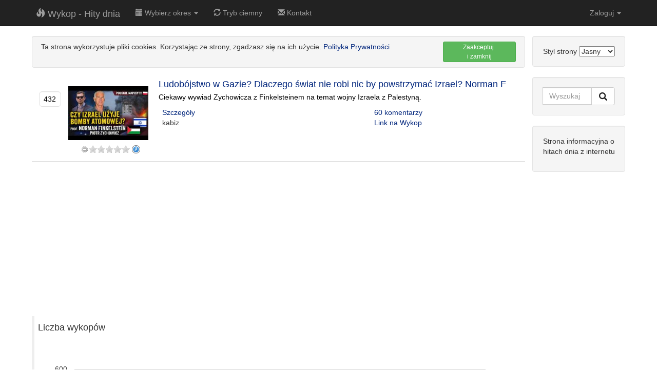

--- FILE ---
content_type: text/html;charset=UTF-8
request_url: https://wykophitydnia.pl/details/Ludob%C3%B3jstwo+w+Gazie%3F+Dlaczego+%C5%9Bwiat+nie+robi+nic+by+powstrzyma%C4%87+Izrael%3F+Norman+F-3448917.html
body_size: 4972
content:
<!DOCTYPE html>
<html lang="pl">
<head>
    <meta charset="utf-8">
    <meta http-equiv="X-UA-Compatible" content="IE=edge">
    <meta name="viewport" content="width=device-width, initial-scale=1">
    <meta name="description" content="">
    <meta name="author" content="">

    <title>Ludobójstwo w Gazie? Dlaczego świat nie robi nic by powstrzymać Izrael? Norman F</title>
    
    <meta name="description" content="Ciekawy wywiad Zychowicza z Finkelsteinem na temat wojny Izraela z Palestyną.">
    <link rel='stylesheet' href='/resources/css/light/bootstrap.css'>
    

    <link rel="shortcut icon" href="/resources/favicon.ico" type="image/x-icon">
    <link rel="icon" href="/resources/favicon.ico" type="image/x-icon">

    <link rel="apple-touch-icon" sizes="57x57" href="/resources/icon/apple-icon-57x57.png">
    <link rel="apple-touch-icon" sizes="60x60" href="/resources/icon/apple-icon-60x60.png">
    <link rel="apple-touch-icon" sizes="72x72" href="/resources/icon/apple-icon-72x72.png">
    <link rel="apple-touch-icon" sizes="76x76" href="/resources/icon/apple-icon-76x76.png">
    <link rel="apple-touch-icon" sizes="114x114" href="/resources/icon/apple-icon-114x114.png">
    <link rel="apple-touch-icon" sizes="120x120" href="/resources/icon/apple-icon-120x120.png">
    <link rel="apple-touch-icon" sizes="144x144" href="/resources/icon/apple-icon-144x144.png">
    <link rel="apple-touch-icon" sizes="152x152" href="/resources/icon/apple-icon-152x152.png">
    <link rel="apple-touch-icon" sizes="180x180" href="/resources/icon/apple-icon-180x180.png">
    <link rel="icon" type="image/png" sizes="192x192" href="/resources/icon/android-icon-192x192.png">
    <link rel="icon" type="image/png" sizes="32x32" href="/resources/icon/favicon-32x32.png">
    <link rel="icon" type="image/png" sizes="96x96" href="/resources/icon/favicon-96x96.png">
    <link rel="icon" type="image/png" sizes="16x16" href="/resources/icon/favicon-16x16.png">
    <link rel="manifest" href="/resources/icon/manifest.json">
    <meta name="msapplication-TileColor" content="#ffffff">
    <meta name="msapplication-TileImage" content="/resources/icon/ms-icon-144x144.png">
    <meta name="theme-color" content="#ffffff">

    
    
    <!--[if lt IE 9]>
    <script src="https://oss.maxcdn.com/libs/html5shiv/3.7.0/html5shiv.js"></script>
    <script src="https://oss.maxcdn.com/libs/respond.js/1.4.2/respond.min.js"></script>
    <![endif]-->

    <script type="text/javascript" src="/resources/js/jquery-2.1.4.min.js"></script>
    <script type="text/javascript" src="/resources/js/typeahead.js/typeahead.bundle.min.js"></script>
    <script type="text/javascript" src="/resources/js/scripts.js"></script>
    <script>csrf = '3KmWfv97INPpHJ_aUtniwzeWmBDDFf2gPGSkouSQ-iH_9V_v65v3H8cfQ-XEK6a8YfTW8lOvtSn0cM6NCVORwdWjyxjHwT3Z';</script>

    
    <script src="/resources/js/jquery.rateit.js"></script>

    <link rel='stylesheet' href='/resources/css/rateit.css'>
    <script type="text/javascript" src="https://www.google.com/jsapi"></script>
<script>
    google.load("search", "1");
    google.load("jquery", "1.4.2");
    google.load("jqueryui", "1.7.2");
</script>

    <script async src="https://www.googletagmanager.com/gtag/js?id=G-ESN6KD4K34"></script>
    <script>
        window.dataLayer = window.dataLayer || [];

        function gtag() {
            dataLayer.push(arguments);
        }

        gtag('js', new Date());
        gtag('config', 'G-ESN6KD4K34');
    </script>
</head>
<!-- Navigation -->
<nav class="navbar navbar-inverse navbar-fixed-top" role="navigation">
    <div class="container">
        <!-- Brand and toggle get grouped for better mobile display -->
        <div class="navbar-header">
            <button type="button" class="navbar-toggle" data-toggle="collapse"
                    data-target="#bs-example-navbar-collapse-1">
                <span class="sr-only">Toggle navigation</span>
                <span class="icon-bar"></span>
                <span class="icon-bar"></span>
                <span class="icon-bar"></span>
            </button>
            <a class="navbar-brand" href="/"><i class="glyphicon glyphicon-fire"></i> Wykop - Hity dnia</a>
        </div>
        <!-- Collect the nav links, forms, and other content for toggling -->
        <div class="collapse navbar-collapse" id="bs-example-navbar-collapse-1">
            <ul class="nav navbar-nav">
                <li class="dropdown">
                    <a href="#" class="dropdown-toggle" data-toggle="dropdown" role="button" aria-haspopup="true"
                       aria-expanded="false"><i
                            class="glyphicon glyphicon-calendar"></i> Wybierz okres <span
                            class="caret"></span></a>
                    <ul class="dropdown-menu">
                        <li><a href="/kalendarium.html">Wyświetl wszystkie dostępne</a></li>
                        <li role="separator" class="divider"></li>
                        
                            <li>
                                <a href="/period/2026-01-22/4.html">(czw) 22-01-2026
                                    godz. 4</a></li>
                        
                            <li>
                                <a href="/period/2026-01-21/4.html">(śro) 21-01-2026
                                    godz. 4</a></li>
                        
                            <li>
                                <a href="/period/2026-01-20/4.html">(wto) 20-01-2026
                                    godz. 4</a></li>
                        
                            <li>
                                <a href="/period/2026-01-19/4.html">(pon) 19-01-2026
                                    godz. 4</a></li>
                        
                            <li>
                                <a href="/period/2026-01-18/4.html">(nie) 18-01-2026
                                    godz. 4</a></li>
                        
                            <li>
                                <a href="/period/2026-01-17/4.html">(sob) 17-01-2026
                                    godz. 4</a></li>
                        
                            <li>
                                <a href="/period/2026-01-16/4.html">(pią) 16-01-2026
                                    godz. 4</a></li>
                        
                            <li>
                                <a href="/period/2026-01-15/4.html">(czw) 15-01-2026
                                    godz. 4</a></li>
                        
                            <li>
                                <a href="/period/2026-01-14/4.html">(śro) 14-01-2026
                                    godz. 4</a></li>
                        
                            <li>
                                <a href="/period/2026-01-13/4.html">(wto) 13-01-2026
                                    godz. 4</a></li>
                        
                            <li>
                                <a href="/period/2026-01-12/4.html">(pon) 12-01-2026
                                    godz. 4</a></li>
                        
                            <li>
                                <a href="/period/2026-01-11/4.html">(nie) 11-01-2026
                                    godz. 4</a></li>
                        
                            <li>
                                <a href="/period/2026-01-10/4.html">(sob) 10-01-2026
                                    godz. 4</a></li>
                        
                            <li>
                                <a href="/period/2026-01-09/4.html">(pią) 09-01-2026
                                    godz. 4</a></li>
                        
                    </ul>
                </li>
                
                
                    <li>
                        <a onclick="selectThemeByName('dark'); return false;" href="#"><i class="glyphicon glyphicon-refresh"></i> Tryb ciemny</a>
                    </li>
                
                
                <li>
                    <a href="/contact.html"><i class="glyphicon glyphicon-envelope"></i> Kontakt</a>
                </li>
            </ul>
            <ul class="nav navbar-nav navbar-right">
                
                    <li class="dropdown" id="menuLogin">
                        <a class="dropdown-toggle" href="#" data-toggle="dropdown" id="navLogin">Zaloguj <span
                                class="caret"></span></a>

                        <div class="dropdown-menu text-center" style="padding:17px;">
                            <form class="form text-center" id="formLogin" action="/login"
                                  method='POST'>
                                <input class="form-control" name="username" id="username" placeholder="Użytkownik"
                                       type="text">
                                <input class="form-control" name="password" id="password" placeholder="Hasło"
                                       type="password"><br>
                                <input type="hidden" name="_csrf"
                                       value="3KmWfv97INPpHJ_aUtniwzeWmBDDFf2gPGSkouSQ-iH_9V_v65v3H8cfQ-XEK6a8YfTW8lOvtSn0cM6NCVORwdWjyxjHwT3Z"/>
                                <button type="submit" id="btnLogin" class="btn btn-success">Zaloguj</button>
                                <br><br>
                                <a href="/login">Zarejestruj się</a>
                            </form>
                        </div>
                    </li>
                
                
            </ul>
        </div>
        <!-- /.navbar-collapse -->
    </div>
    <!-- /.container -->
</nav>
<div class="container">
    <div class="row">
        <div class="col-md-10">
            



    <div class="cookieBox col-md-12">
        <div class="col-md-10">
            Ta strona wykorzystuje pliki cookies. Korzystając ze strony, zgadzasz się na ich użycie. <a
                href="/polityka.html">Polityka Prywatności</a>
        </div>
        <div class="col-md-2" style="text-align: right">
            <button class="btn btn-success btn-xs btn-block" onclick="agreeCookies(this);">Zaakceptuj <br>i zamknij
            </button>
        </div>
    </div>
<div class="diggBox col-md-12">
    <div id="en3448393">
        <div id="h3448393" class="col-md-12 text-center is-hide">
            
        </div>
        <div class="col-md-3">
            <div class="col-md-3">
                <p class="diggAmount">432</p>
            </div>
            
                
                    <div class="col-md-9 diggImg text-center">
                        <a href="/link/7440133/Ludob%C3%B3jstwo+w+Gazie%3F+Dlaczego+%C5%9Bwiat+nie+robi+nic+by+powstrzyma%C4%87+Izrael%3F+Norman+F.html">
                            
                                
                                
                                    <img src="/img/7440133.jpg" alt="">
                                
                            

                        </a>
                    </div>
                
            
        </div>
        <div class="col-md-9">
            <h2 class="box-title">
                
                    
                        <a href="/link/7440133/Ludob%C3%B3jstwo+w+Gazie%3F+Dlaczego+%C5%9Bwiat+nie+robi+nic+by+powstrzyma%C4%87+Izrael%3F+Norman+F.html">Ludobójstwo w Gazie? Dlaczego świat nie robi nic by powstrzymać Izrael? Norman F</a>

                    
                    
                
            </h2>
            
                
                    <p><a class="descLink" href="/link/7440133/Ludob%C3%B3jstwo+w+Gazie%3F+Dlaczego+%C5%9Bwiat+nie+robi+nic+by+powstrzyma%C4%87+Izrael%3F+Norman+F.html">Ciekawy wywiad Zychowicza z Finkelsteinem na temat wojny Izraela z Palestyną.</a></p>
                
                
            
            <div>
                <div class="col-md-7">
                    <span><a href="https://wykophitydnia.pl/details/Ludob%C3%B3jstwo+w+Gazie%3F+Dlaczego+%C5%9Bwiat+nie+robi+nic+by+powstrzyma%C4%87+Izrael%3F+Norman+F-3449272.html">Szczegóły</a></span><br>
                    <span>kabiz</span><br>

                </div>

                <div class="col-md-5">
                    <span><a href="https://wykop.pl/link/7440133/ludobojstwo-w-gazie-dlaczego-swiat-nie-robi-nic-by-powstrzymac-izrael-norman-f">60 komentarzy</a></span><br>
                    <span><a href="https://wykop.pl/link/7440133/ludobojstwo-w-gazie-dlaczego-swiat-nie-robi-nic-by-powstrzymac-izrael-norman-f">Link na Wykop</a></span>
                </div>
            </div>

        </div>
    </div>
    <div class="col-md-12">
        <div class="col-md-3">
            





<div class="col-md-offset-3 text-center">
    <div class="rateit" id="r3448393"
         data-rateit-step="1">
    </div>


    
        <div class="watch-later" title="Obejrzyj później"
             onclick="$('#loginModal').modal('show');"></div>
    
    

    
        <script type="text/javascript">bindStarRankingNoLogin('3448393');</script>

    
    
</div>

        </div>
        <div class="col-md-9">
            <a href="https://wykophitydnia.pl/details/Ludob%C3%B3jstwo+w+Gazie%3F+Dlaczego+%C5%9Bwiat+nie+robi+nic+by+powstrzyma%C4%87+Izrael%3F+Norman+F-3449272.html" id="es3448393" class="is-hide">Ludobójstwo w Gazie? Dlaczego świat nie robi nic by powstrzymać Izrael? Norman F</a>
        </div>
    </div>
</div><div class="col-md-12 ads_in_list_autosize">
    <script async src="//pagead2.googlesyndication.com/pagead/js/adsbygoogle.js"></script>
    <!-- wykop_in_list_autosize -->
    <ins class="adsbygoogle ads_in_list_autosize"
         style="display:block"
         data-ad-client="ca-pub-6349256653416230"
         data-ad-slot="3612870213"
         data-ad-format="auto"></ins>
    <script>
        (adsbygoogle = window.adsbygoogle || []).push({});
    </script>
</div>
            

            

            <blockquote class="m-t-1 col-md-12" style="margin-top: 20px">
                <p>Liczba wykopów</p>

                <p id="chart_div" style="height: 300px"></p>
            </blockquote>

            <blockquote class="m-t-1 col-md-12" style="margin-top: 20px">
                <p>Pozycja w hitach dnia</p>

                <p id="chart_div_position" style="height: 300px"></p>
            </blockquote>

            <script>
                google.load('visualization', '1', {packages: ['corechart', 'line']});
                google.setOnLoadCallback(drawBasic);

                function drawBasic() {

                    var data = new google.visualization.DataTable();
                    data.addColumn('datetime', 'Data i godzina');
                    data.addColumn('number', 'Ilość Wykopów');

                    data.addRows([
                        
                        
                        [new Date(2024,4,16,02),432],

                        
                        
                        [new Date(2024,4,16,01),431],

                        
                        
                        [new Date(2024,4,16,00),427],

                        
                        
                        [new Date(2024,4,15,23),425],

                        
                        
                        [new Date(2024,4,15,22),422],

                        
                        
                        [new Date(2024,4,15,21),417],

                        
                        
                        [new Date(2024,4,15,20),411],

                        
                        
                        [new Date(2024,4,15,19),409],

                        
                        
                        [new Date(2024,4,15,18),405],

                        
                        
                        [new Date(2024,4,15,17),396],

                        
                        
                        [new Date(2024,4,15,16),396],

                        
                        
                        [new Date(2024,4,15,15),382],

                        
                        
                        [new Date(2024,4,15,14),369],

                        
                        
                        [new Date(2024,4,15,13),359],

                        
                        
                        [new Date(2024,4,15,12),340],

                        
                        
                        [new Date(2024,4,15,11),312],

                        
                        
                        [new Date(2024,4,15,10),283],

                        
                        
                        [new Date(2024,4,15,09),245],

                        
                        
                        [new Date(2024,4,15,08),209],

                        
                    ]);

                    var options = {
                        legend: {position: 'none'},
                        height: 300,
                        chartArea: {
                            width: '85%'
                        },
                        hAxis: {
                            gridlines: {
                                count: -1,
                                units: {
                                    days: {format: ['MMM dd']},
                                    hours: {format: ['HH:mm', 'ha']},
                                }
                            },
                            minorGridlines: {
                                units: {
                                    hours: {format: ['hh:mm a', 'ha']},
                                    minutes: {format: ['HH:mm a Z', ':mm']}
                                }
                            }
                        }
                    };
                    var chart = new google.visualization.LineChart(document.getElementById('chart_div'));
                    chart.draw(data, options);
                }
            </script>

            <script>
                google.load('visualization', '1', {packages: ['corechart', 'line']});
                google.setOnLoadCallback(drawBasicPosition);

                function drawBasicPosition() {

                    var data = new google.visualization.DataTable();
                    data.addColumn('datetime', 'Data i godzina');
                    data.addColumn('number', 'Pozycja');

                    data.addRows([
                        
                        
                        [new Date(2024,4,16,02),28],

                        
                        
                        [new Date(2024,4,16,01),29],

                        
                        
                        [new Date(2024,4,16,00),30],

                        
                        
                        [new Date(2024,4,15,23),25],

                        
                        
                        [new Date(2024,4,15,22),24],

                        
                        
                        [new Date(2024,4,15,21),23],

                        
                        
                        [new Date(2024,4,15,20),22],

                        
                        
                        [new Date(2024,4,15,19),23],

                        
                        
                        [new Date(2024,4,15,18),23],

                        
                        
                        [new Date(2024,4,15,17),20],

                        
                        
                        [new Date(2024,4,15,16),18],

                        
                        
                        [new Date(2024,4,15,15),23],

                        
                        
                        [new Date(2024,4,15,14),26],

                        
                        
                        [new Date(2024,4,15,13),26],

                        
                        
                        [new Date(2024,4,15,12),31],

                        
                        
                        [new Date(2024,4,15,11),37],

                        
                        
                        [new Date(2024,4,15,10),37],

                        
                        
                        [new Date(2024,4,15,09),44],

                        
                        
                        [new Date(2024,4,15,08),48],

                        
                    ]);

                    var options = {
                        legend: {position: 'none'},
                        height: 300,
                        chartArea: {
                            width: '85%'
                        },
                        hAxis: {
                            gridlines: {
                                count: -1,
                                units: {
                                    days: {format: ['MMM dd']},
                                    hours: {format: ['HH:mm', 'ha']},
                                }
                            },
                            minorGridlines: {
                                units: {
                                    hours: {format: ['hh:mm a', 'ha']},
                                    minutes: {format: ['HH:mm a Z', ':mm']}
                                }
                            }
                        },
                        vAxis: {
                            direction: -1
                        }
                    };
                    var chart = new google.visualization.LineChart(document.getElementById('chart_div_position'));
                    chart.draw(data, options);
                }
            </script>

        </div>

        <div class="col-md-2">

            
<div class="well form-group">
    Styl strony
    <select name="theme" id="theme" onchange="selectTheme(this)">
        <option value="light">Jasny</option>
        <option value="dark" >Ciemny</option>
    </select>
</div>

<div class="well">
    <form method="post" action="/search.html">
        <div class="input-group">
            <input id="search-input" type="text" class="form-control" name="searchPhase" placeholder="Wyszukaj" autocomplete="off" spellcheck="false">
            <input type="hidden" name="_csrf"
                   value="3KmWfv97INPpHJ_aUtniwzeWmBDDFf2gPGSkouSQ-iH_9V_v65v3H8cfQ-XEK6a8YfTW8lOvtSn0cM6NCVORwdWjyxjHwT3Z"/>
            <span class="input-group-btn">
            <button class="btn btn-default" type="submit">
                <img id="search-img-button" src="/resources/img/icon_search.png">
            </button>
            </span>
        </div>
    </form>
</div>















<div class="well">
  
    <p>Strona informacyjna o hitach dnia z internetu</p>
</div>


<p>
    <script async src="//pagead2.googlesyndication.com/pagead/js/adsbygoogle.js"></script>
<!-- wykop_pion_autosize -->
<ins class="adsbygoogle"
     style="display:block"
     data-ad-client="ca-pub-6349256653416230"
     data-ad-slot="8461872219"
     data-ad-format="auto"></ins>
<script>
    (adsbygoogle = window.adsbygoogle || []).push({});
</script>
</p>


        </div>

    </div>
    <hr>
    



    



<div class="modal fade" id="loginModal" role="dialog">
    <div class="modal-dialog">
        <!-- Modal content-->
        <div class="modal-content">
            <div class="modal-header">
                <button type="button" class="close" data-dismiss="modal">&times;</button>
                <h2 class="modal-title">Zaloguj się</h2>
            </div>
            <div class="modal-body">

                <form name='loginForm' class="form-horizontal"
                      action="/login" method='POST'>

                    <div class="form-group">
                        <label for="inputEmail5" class="col-sm-4 control-label">Użytkownik</label>

                        <div class="col-sm-8">
                            <input type="text" class="form-control" id="username1" name="username"
                                   placeholder="Nazwa użytkownika">
                        </div>
                    </div>

                    <div class="form-group">
                        <label for="inputPassword5" class="col-sm-4 control-label">Hasło</label>

                        <div class="col-sm-8">
                            <input type="password" class="form-control" id="inputPassword1" name="password"
                                   placeholder="Hasło">
                        </div>
                    </div>

                    <div class="form-group">
                        <div class="col-sm-offset-4 col-sm-4">
                            <button type="submit" class="btn btn-default">Zaloguj</button>
                        </div>
                        <div class="col-sm-4">
                            <a href="/login">Zarejestruj się</a>
                        </div>

                    </div>
                    <input type="hidden" name="_csrf"
                           value="3KmWfv97INPpHJ_aUtniwzeWmBDDFf2gPGSkouSQ-iH_9V_v65v3H8cfQ-XEK6a8YfTW8lOvtSn0cM6NCVORwdWjyxjHwT3Z"/>
                </form>
            </div>
        </div>

    </div>
</div>




    

<!-- Footer -->
<footer>
    <div class="row">
        <div class="col-lg-12">
            <a href="/"><i class="glyphicon glyphicon-fire"></i> Wykop Hity Dnia</a> |
            <a href="/polityka.html"><i class="glyphicon glyphicon-pencil"></i> Polityka prywatności</a> |
            <a href="/contact.html"><i class="glyphicon glyphicon-envelope"></i> Kontakt</a>
        </div>
    </div>
</footer>
</div>



<!-- Bootstrap Core JavaScript -->
<script type="text/javascript" src="/resources/js/bootstrap.min.js"></script>



<script src="/resources/js/jquery.bootstrap-growl.min.js"></script>

<script defer src="https://static.cloudflareinsights.com/beacon.min.js/vcd15cbe7772f49c399c6a5babf22c1241717689176015" integrity="sha512-ZpsOmlRQV6y907TI0dKBHq9Md29nnaEIPlkf84rnaERnq6zvWvPUqr2ft8M1aS28oN72PdrCzSjY4U6VaAw1EQ==" data-cf-beacon='{"version":"2024.11.0","token":"315db46eaba14712a71f6c4d503a34d8","r":1,"server_timing":{"name":{"cfCacheStatus":true,"cfEdge":true,"cfExtPri":true,"cfL4":true,"cfOrigin":true,"cfSpeedBrain":true},"location_startswith":null}}' crossorigin="anonymous"></script>


--- FILE ---
content_type: text/html; charset=utf-8
request_url: https://www.google.com/recaptcha/api2/aframe
body_size: 152
content:
<!DOCTYPE HTML><html><head><meta http-equiv="content-type" content="text/html; charset=UTF-8"></head><body><script nonce="lPWM4LIvnvOosY9ld9MxTQ">/** Anti-fraud and anti-abuse applications only. See google.com/recaptcha */ try{var clients={'sodar':'https://pagead2.googlesyndication.com/pagead/sodar?'};window.addEventListener("message",function(a){try{if(a.source===window.parent){var b=JSON.parse(a.data);var c=clients[b['id']];if(c){var d=document.createElement('img');d.src=c+b['params']+'&rc='+(localStorage.getItem("rc::a")?sessionStorage.getItem("rc::b"):"");window.document.body.appendChild(d);sessionStorage.setItem("rc::e",parseInt(sessionStorage.getItem("rc::e")||0)+1);localStorage.setItem("rc::h",'1769054202330');}}}catch(b){}});window.parent.postMessage("_grecaptcha_ready", "*");}catch(b){}</script></body></html>

--- FILE ---
content_type: text/javascript
request_url: https://wykophitydnia.pl/resources/js/jquery.bootstrap-growl.min.js
body_size: 340
content:
(function () {
    var c;
    c = jQuery;
    c.bootstrapGrowl = function (f, a) {
        var b, e, d;
        a = c.extend({}, c.bootstrapGrowl.default_options, a);
        b = c("<div>");
        b.attr("class", "bootstrap-growl alert");
        a.type && b.addClass("alert-" + a.type);
        a.allow_dismiss && (b.addClass("alert-dismissible"), b.append('<button class="close" data-dismiss="alert" type="button"><span aria-hidden="true">&times;</span><span class="sr-only">Close</span></button>'));
        b.append(f);
        a.top_offset && (a.offset = {from: "top", amount: a.top_offset});
        d = a.offset.amount;
        c(".bootstrap-growl").each(function () {
            return d = Math.max(d, parseInt(c(this).css(a.offset.from)) + c(this).outerHeight() + a.stackup_spacing)
        });
        e = {position: "body" === a.ele ? "fixed" : "absolute", margin: 0, "z-index": "9999", display: "none"};
        e[a.offset.from] = d + "px";
        b.css(e);
        "auto" !== a.width && b.css("width", a.width + "px");
        c(a.ele).append(b);
        switch (a.align) {
            case "center":
                b.css({left: "50%", "margin-left": "-" + b.outerWidth() / 2 + "px"});
                break;
            case "left":
                b.css("left", "20px");
                break;
            default:
                b.css("right", "20px")
        }
        b.fadeIn();
        0 < a.delay && b.delay(a.delay).fadeOut(function () {
            return c(this).alert("close")
        });
        return b
    };
    c.bootstrapGrowl.default_options = {
        ele: "body",
        type: "info",
        offset: {from: "top", amount: 20},
        align: "right",
        width: 250,
        delay: 4E3,
        allow_dismiss: !0,
        stackup_spacing: 10
    }
}).call(this);
